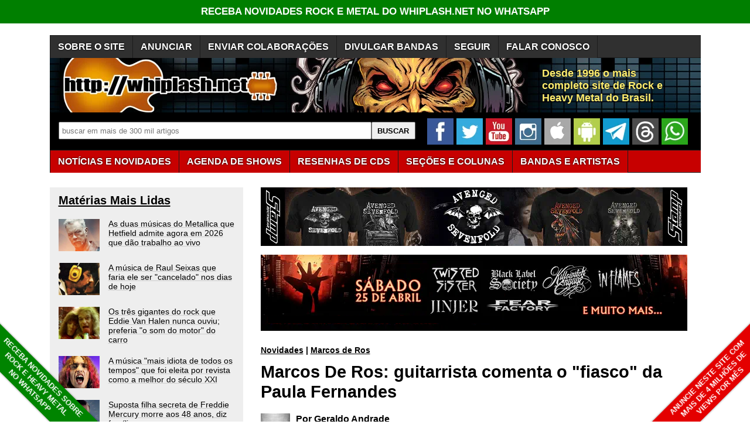

--- FILE ---
content_type: text/html; charset=utf-8
request_url: https://www.google.com/recaptcha/api2/aframe
body_size: 266
content:
<!DOCTYPE HTML><html><head><meta http-equiv="content-type" content="text/html; charset=UTF-8"></head><body><script nonce="bNVfJv9rZL5f-P0m04vebw">/** Anti-fraud and anti-abuse applications only. See google.com/recaptcha */ try{var clients={'sodar':'https://pagead2.googlesyndication.com/pagead/sodar?'};window.addEventListener("message",function(a){try{if(a.source===window.parent){var b=JSON.parse(a.data);var c=clients[b['id']];if(c){var d=document.createElement('img');d.src=c+b['params']+'&rc='+(localStorage.getItem("rc::a")?sessionStorage.getItem("rc::b"):"");window.document.body.appendChild(d);sessionStorage.setItem("rc::e",parseInt(sessionStorage.getItem("rc::e")||0)+1);localStorage.setItem("rc::h",'1768510617029');}}}catch(b){}});window.parent.postMessage("_grecaptcha_ready", "*");}catch(b){}</script></body></html>